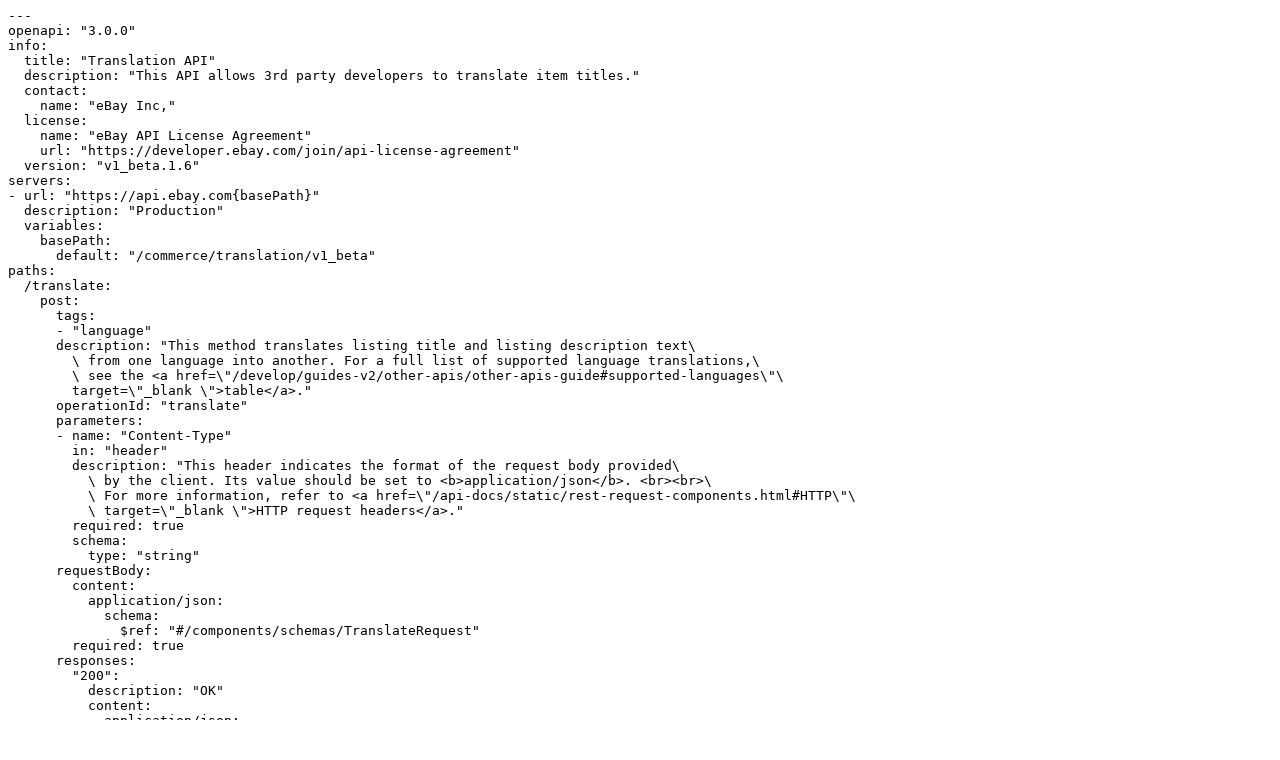

--- FILE ---
content_type: text/yaml
request_url: https://www.developer.ebay.com/api-docs/master/commerce/translation/openapi/3/commerce_translation_v1_beta_oas3.yaml
body_size: 1590
content:
---
openapi: "3.0.0"
info:
  title: "Translation API"
  description: "This API allows 3rd party developers to translate item titles."
  contact:
    name: "eBay Inc,"
  license:
    name: "eBay API License Agreement"
    url: "https://developer.ebay.com/join/api-license-agreement"
  version: "v1_beta.1.6"
servers:
- url: "https://api.ebay.com{basePath}"
  description: "Production"
  variables:
    basePath:
      default: "/commerce/translation/v1_beta"
paths:
  /translate:
    post:
      tags:
      - "language"
      description: "This method translates listing title and listing description text\
        \ from one language into another. For a full list of supported language translations,\
        \ see the <a href=\"/develop/guides-v2/other-apis/other-apis-guide#supported-languages\"\
        target=\"_blank \">table</a>."
      operationId: "translate"
      parameters:
      - name: "Content-Type"
        in: "header"
        description: "This header indicates the format of the request body provided\
          \ by the client. Its value should be set to <b>application/json</b>. <br><br>\
          \ For more information, refer to <a href=\"/api-docs/static/rest-request-components.html#HTTP\"\
          \ target=\"_blank \">HTTP request headers</a>."
        required: true
        schema:
          type: "string"
      requestBody:
        content:
          application/json:
            schema:
              $ref: "#/components/schemas/TranslateRequest"
        required: true
      responses:
        "200":
          description: "OK"
          content:
            application/json:
              schema:
                $ref: "#/components/schemas/TranslateResponse"
        "400":
          description: "Bad Request"
          x-response-codes:
            errors:
              110001:
                domain: "API_TRANSLATION"
                category: "REQUEST"
                description: "From language is invalid, missing or not supported.\
                  \ For more information, see the API call reference documentation."
              110003:
                domain: "API_TRANSLATION"
                category: "REQUEST"
                description: "Context is not supported. For more information, see\
                  \ the API call reference documentation."
              110002:
                domain: "API_TRANSLATION"
                category: "REQUEST"
                description: "To language is invalid, missing or not supported. For\
                  \ more information, see the API call reference documentation."
              110005:
                domain: "API_TRANSLATION"
                category: "REQUEST"
                description: "Maximum length of input text reached. For more information,\
                  \ see the API call reference documentation."
              110004:
                domain: "API_TRANSLATION"
                category: "REQUEST"
                description: "Maximum number of input text reached. For more information,\
                  \ see the API call reference documentation."
              110007:
                domain: "API_TRANSLATION"
                category: "REQUEST"
                description: "Markups are not supported in input texts for title translation\
                  \ context."
              110006:
                domain: "API_TRANSLATION"
                category: "REQUEST"
                description: "Unsupported from and to combination."
              110008:
                domain: "API_TRANSLATION"
                category: "REQUEST"
                description: "Input text missing."
        "500":
          description: "Internal Server Error"
          x-response-codes:
            errors:
              110000:
                domain: "API_TRANSLATION"
                category: "APPLICATION"
                description: "There was a problem with an eBay internal system or\
                  \ process. Contact eBay developer support for assistance."
      security:
      - api_auth:
        - "https://api.ebay.com/oauth/api_scope"
components:
  schemas:
    Error:
      type: "object"
      properties:
        category:
          type: "string"
          description: "Identifies the type of erro."
        domain:
          type: "string"
          description: "Name for the primary system where the error occurred. This\
            \ is relevant for application errors."
        errorId:
          type: "integer"
          description: "A unique number to identify the error."
          format: "int32"
        inputRefIds:
          type: "array"
          description: "An array of request elements most closely associated to the\
            \ error."
          items:
            type: "string"
        longMessage:
          type: "string"
          description: "A more detailed explanation of the error."
        message:
          type: "string"
          description: "Information on how to correct the problem, in the end user's\
            \ terms and language where applicable."
        outputRefIds:
          type: "array"
          description: "An array of request elements most closely associated to the\
            \ error."
          items:
            type: "string"
        parameters:
          type: "array"
          description: "An array of name/value pairs that describe details the error\
            \ condition. These are useful when multiple errors are returned."
          items:
            $ref: "#/components/schemas/ErrorParameter"
        subdomain:
          type: "string"
          description: "Further helps indicate which subsystem the error is coming\
            \ from. System subcategories include: Initialization, Serialization, Security,\
            \ Monitoring, Rate Limiting, etc."
      description: "This type defines the fields that can be returned in an error."
    ErrorParameter:
      type: "object"
      properties:
        name:
          type: "string"
          description: "The object of the error."
        value:
          type: "string"
          description: "The value of the object."
    TranslateRequest:
      type: "object"
      properties:
        from:
          type: "string"
          description: "The language of the input text to be translated. Not all <b>LanguageEnum</b>\
            \ values are supported in this field. For a full list of supported language\
            \ pairings, see the Supported languages <a href=\"/develop/guides-v2/other-apis/other-apis-guide#supported-languages\"\
            target=\"_blank \">table</a>. For implementation help, refer to <a href='https://developer.ebay.com/api-docs/commerce/translation/types/api:LanguageEnum'>eBay\
            \ API documentation</a>"
        text:
          type: "array"
          description: "The input text to translate. The maximum number of characters\
            \ permitted is determined by the <b>translationContext</b> value:<ul><li><code>ITEM_TITLE</code>:\
            \ 1000 characters maximum</li><li><code>ITEM_DESCRIPTION</code>: 20,000\
            \ characters maximum.<br><span class=\"tablenote\"><b>Note:</b> When translating\
            \ <code>ITEM_DESCRIPTION</code> text, HTML/CSS markup and links can be\
            \ included and will not count toward this 20,000 character limit.</span></li></ul><span\
            \ class=\"tablenote\"><b>Note:</b> Currently, only one input string can\
            \ be translated per API call. Support for multiple continuous text strings\
            \ is expected in the future.</span>"
          items:
            type: "string"
        to:
          type: "string"
          description: "The target language for the translation of the input text.\
            \ Not all <b>LanguageEnum</b> values are supported in this field. For\
            \ a full list of supported language pairings, see the Supported languages\
            \ <a href=\"/develop/guides-v2/other-apis/other-apis-guide#supported-languages\"\
            target=\"_blank \">table</a>. For implementation help, refer to <a href='https://developer.ebay.com/api-docs/commerce/translation/types/api:LanguageEnum'>eBay\
            \ API documentation</a>"
        translationContext:
          type: "string"
          description: "Input the listing entity to be translated.<br><br><b>Valid\
            \ Values:</b> <code>ITEM_TITLE</code> and <code>ITEM_DESCRIPTION</code></p>\
            \ For implementation help, refer to <a href='https://developer.ebay.com/api-docs/commerce/translation/types/api:TranslationContextEnum'>eBay\
            \ API documentation</a>"
      description: "This is the base type of the <b>translate</b> method request payload."
    TranslateResponse:
      type: "object"
      properties:
        from:
          type: "string"
          description: "The enumeration value indicates the language of the input\
            \ text. For implementation help, refer to <a href='https://developer.ebay.com/api-docs/commerce/translation/types/api:LanguageEnum'>eBay\
            \ API documentation</a>"
        to:
          type: "string"
          description: "The enumeration value indicates the language of the translated\
            \ text. For implementation help, refer to <a href='https://developer.ebay.com/api-docs/commerce/translation/types/api:LanguageEnum'>eBay\
            \ API documentation</a>"
        translations:
          type: "array"
          description: "An array showing the input and translated text. Only one input\
            \ string can be translated at this time. Support for multiple continuous\
            \ text strings is expected in the future."
          items:
            $ref: "#/components/schemas/Translation"
      description: "This is the base type of the <b>translate</b> method response\
        \ payload."
    Translation:
      type: "object"
      properties:
        originalText:
          type: "string"
          description: "The original text, in the language specified in the <b>from</b>\
            \ field, that was input into the <b>text</b> field in the request."
        translatedText:
          type: "string"
          description: "The translation of the original text into the language specified\
            \ in the <b>to</b> field."
      description: "This type is used by the <b>translations</b> array, which shows\
        \ the original text supplied by the user in the request payload, and the text\
        \ translated by eBay.<br><br>Only one input string can be translated at this\
        \ time. Support for multiple continuous text strings is expected in the future."
  securitySchemes:
    api_auth:
      type: "oauth2"
      description: "The security definitions for this API. Please check individual\
        \ operations for applicable scopes."
      flows:
        clientCredentials:
          tokenUrl: "https://api.ebay.com/identity/v1/oauth2/token"
          scopes:
            https://api.ebay.com/oauth/api_scope: "View public data from eBay"
